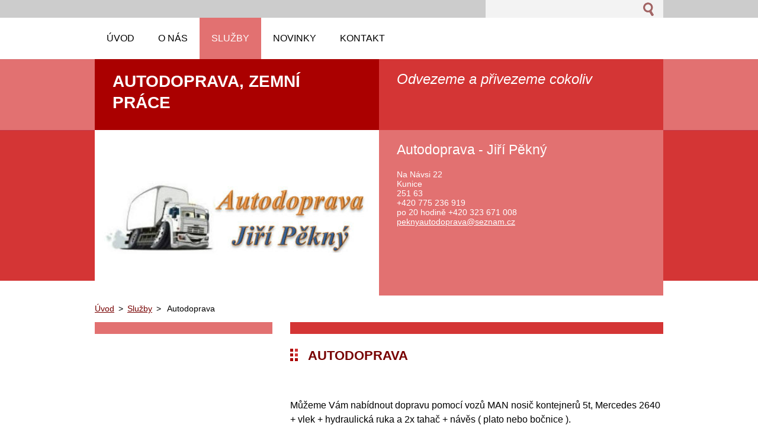

--- FILE ---
content_type: text/html; charset=UTF-8
request_url: https://www.autodopravapekny.cz/sluzby/autodoprava/
body_size: 7903
content:
<!--[if lte IE 9]><!DOCTYPE HTML PUBLIC "-//W3C//DTD HTML 4.01 Transitional//EN" "https://www.w3.org/TR/html4/loose.dtd"><![endif]-->
<!DOCTYPE html>
<!--[if IE]><html class="ie" lang="cs"><![endif]-->
<!--[if gt IE 9]><!--> 
<html lang="cs">
<!--<![endif]-->
  <head>
    <!--[if lt IE 8]><meta http-equiv="X-UA-Compatible" content="IE=EmulateIE7"><![endif]--><!--[if IE 8]><meta http-equiv="X-UA-Compatible" content="IE=EmulateIE8"><![endif]--><!--[if IE 9]><meta http-equiv="X-UA-Compatible" content="IE=EmulateIE9"><![endif]-->
    <base href="https://www.autodopravapekny.cz/">
  <meta charset="utf-8">
  <meta name="description" content="">
  <meta name="keywords" content="Autodoprava, ">
  <meta name="generator" content="Webnode">
  <meta name="apple-mobile-web-app-capable" content="yes">
  <meta name="apple-mobile-web-app-status-bar-style" content="black">
  <meta name="format-detection" content="telephone=no">
    <link rel="icon" type="image/svg+xml" href="/favicon.svg" sizes="any">  <link rel="icon" type="image/svg+xml" href="/favicon16.svg" sizes="16x16">  <link rel="icon" href="/favicon.ico">  <link rel="stylesheet" href="https://www.autodopravapekny.cz/wysiwyg/system.style.css">
<link rel="canonical" href="https://www.autodopravapekny.cz/sluzby/autodoprava/">
<script type="text/javascript">(function(i,s,o,g,r,a,m){i['GoogleAnalyticsObject']=r;i[r]=i[r]||function(){
			(i[r].q=i[r].q||[]).push(arguments)},i[r].l=1*new Date();a=s.createElement(o),
			m=s.getElementsByTagName(o)[0];a.async=1;a.src=g;m.parentNode.insertBefore(a,m)
			})(window,document,'script','//www.google-analytics.com/analytics.js','ga');ga('create', 'UA-797705-6', 'auto',{"name":"wnd_header"});ga('wnd_header.set', 'dimension1', 'W1');ga('wnd_header.set', 'anonymizeIp', true);ga('wnd_header.send', 'pageview');var pageTrackerAllTrackEvent=function(category,action,opt_label,opt_value){ga('send', 'event', category, action, opt_label, opt_value)};</script>
  <link rel="alternate" type="application/rss+xml" href="https://autodopravapekny.cz/rss/all.xml" title="Všechny články">
<!--[if lte IE 9]><style type="text/css">.cke_skin_webnode iframe {vertical-align: baseline !important;}</style><![endif]-->
    <title>Autodoprava :: Autodoprava, zemní práce</title>
    <meta name="robots" content="index, follow">
    <meta name="googlebot" content="index, follow">     
    <link href="https://d11bh4d8fhuq47.cloudfront.net/_system/skins/v5/50001092/css/style.css" rel="stylesheet" type="text/css" media="screen,projection,handheld,tv">
    <link href="https://d11bh4d8fhuq47.cloudfront.net/_system/skins/v5/50001092/css/print.css" rel="stylesheet" type="text/css" media="print">
    <script src="https://d11bh4d8fhuq47.cloudfront.net/_system/skins/v5/50001092/js/functions.js" type="text/javascript"></script>
  
				<script type="text/javascript">
				/* <![CDATA[ */
					
					if (typeof(RS_CFG) == 'undefined') RS_CFG = new Array();
					RS_CFG['staticServers'] = new Array('https://d11bh4d8fhuq47.cloudfront.net/');
					RS_CFG['skinServers'] = new Array('https://d11bh4d8fhuq47.cloudfront.net/');
					RS_CFG['filesPath'] = 'https://www.autodopravapekny.cz/_files/';
					RS_CFG['filesAWSS3Path'] = 'https://a2acacdd38.cbaul-cdnwnd.com/d55cf8e92755078637dbe21a67f6ab50/';
					RS_CFG['lbClose'] = 'Zavřít';
					RS_CFG['skin'] = 'default';
					if (!RS_CFG['labels']) RS_CFG['labels'] = new Array();
					RS_CFG['systemName'] = 'Webnode';
						
					RS_CFG['responsiveLayout'] = 0;
					RS_CFG['mobileDevice'] = 0;
					RS_CFG['labels']['copyPasteSource'] = 'Více zde:';
					
				/* ]]> */
				</script><style type="text/css">/* <![CDATA[ */#fb8ilxc2589d8 {position: absolute;font-size: 13px !important;font-family: "Arial", helvetica, sans-serif !important;white-space: nowrap;z-index: 2147483647;-webkit-user-select: none;-khtml-user-select: none;-moz-user-select: none;-o-user-select: none;user-select: none;}#gpk9ss25153l {position: relative;top: -14px;}* html #gpk9ss25153l { top: -11px; }#gpk9ss25153l a { text-decoration: none !important; }#gpk9ss25153l a:hover { text-decoration: underline !important; }#vglpcx17 {z-index: 2147483647;display: inline-block !important;font-size: 16px;padding: 7px 59px 9px 59px;background: transparent url(https://d11bh4d8fhuq47.cloudfront.net/img/footer/footerButtonWebnodeHover.png?ph=a2acacdd38) top left no-repeat;height: 18px;cursor: pointer;}* html #vglpcx17 { height: 36px; }#vglpcx17:hover { background: url(https://d11bh4d8fhuq47.cloudfront.net/img/footer/footerButtonWebnode.png?ph=a2acacdd38) top left no-repeat; }#f02no3enr { display: none; }#dc612fd91bb5 {z-index: 3000;text-align: left !important;position: absolute;height: 88px;font-size: 13px !important;color: #ffffff !important;font-family: "Arial", helvetica, sans-serif !important;overflow: hidden;cursor: pointer;}#dc612fd91bb5 a {color: #ffffff !important;}#ehobc7353b {color: #36322D !important;text-decoration: none !important;font-weight: bold !important;float: right;height: 31px;position: absolute;top: 19px;right: 15px;cursor: pointer;}#cb1tlkb19i { float: right; padding-right: 27px; display: block; line-height: 31px; height: 31px; background: url(https://d11bh4d8fhuq47.cloudfront.net/img/footer/footerButton.png?ph=a2acacdd38) top right no-repeat; white-space: nowrap; }#e90342072kfl47 { position: relative; left: 1px; float: left; display: block; width: 15px; height: 31px; background: url(https://d11bh4d8fhuq47.cloudfront.net/img/footer/footerButton.png?ph=a2acacdd38) top left no-repeat; }#ehobc7353b:hover { color: #36322D !important; text-decoration: none !important; }#ehobc7353b:hover #cb1tlkb19i { background: url(https://d11bh4d8fhuq47.cloudfront.net/img/footer/footerButtonHover.png?ph=a2acacdd38) top right no-repeat; }#ehobc7353b:hover #e90342072kfl47 { background: url(https://d11bh4d8fhuq47.cloudfront.net/img/footer/footerButtonHover.png?ph=a2acacdd38) top left no-repeat; }#h21500e6ead2 {padding-right: 11px;padding-right: 11px;float: right;height: 60px;padding-top: 18px;background: url(https://d11bh4d8fhuq47.cloudfront.net/img/footer/footerBubble.png?ph=a2acacdd38) top right no-repeat;}#cgssu2d157f {float: left;width: 18px;height: 78px;background: url(https://d11bh4d8fhuq47.cloudfront.net/img/footer/footerBubble.png?ph=a2acacdd38) top left no-repeat;}* html #vglpcx17 { filter: progid:DXImageTransform.Microsoft.AlphaImageLoader(src='https://d11bh4d8fhuq47.cloudfront.net/img/footer/footerButtonWebnode.png?ph=a2acacdd38'); background: transparent; }* html #vglpcx17:hover { filter: progid:DXImageTransform.Microsoft.AlphaImageLoader(src='https://d11bh4d8fhuq47.cloudfront.net/img/footer/footerButtonWebnodeHover.png?ph=a2acacdd38'); background: transparent; }* html #h21500e6ead2 { height: 78px; background-image: url(https://d11bh4d8fhuq47.cloudfront.net/img/footer/footerBubbleIE6.png?ph=a2acacdd38);  }* html #cgssu2d157f { background-image: url(https://d11bh4d8fhuq47.cloudfront.net/img/footer/footerBubbleIE6.png?ph=a2acacdd38);  }* html #cb1tlkb19i { background-image: url(https://d11bh4d8fhuq47.cloudfront.net/img/footer/footerButtonIE6.png?ph=a2acacdd38); }* html #e90342072kfl47 { background-image: url(https://d11bh4d8fhuq47.cloudfront.net/img/footer/footerButtonIE6.png?ph=a2acacdd38); }* html #ehobc7353b:hover #rbcGrSigTryButtonRight { background-image: url(https://d11bh4d8fhuq47.cloudfront.net/img/footer/footerButtonHoverIE6.png?ph=a2acacdd38);  }* html #ehobc7353b:hover #rbcGrSigTryButtonLeft { background-image: url(https://d11bh4d8fhuq47.cloudfront.net/img/footer/footerButtonHoverIE6.png?ph=a2acacdd38);  }/* ]]> */</style><script type="text/javascript" src="https://d11bh4d8fhuq47.cloudfront.net/_system/client/js/compressed/frontend.package.1-3-108.js?ph=a2acacdd38"></script><style type="text/css"></style></head> 
  
  <body>    <div id="body_bg">
      <div id="site">    
        <div id="nonFooter">


    <!-- SEARCH -->
    <div class="search">
    

		  <div id="search">

		<form action="/search/" method="get" id="fulltextSearch">
		
		<fieldset>
		    <label for="fulltextSearchText" class="hidden">
        Vyhledávání</label>
      	<input type="text" id="fulltextSearchText" name="text">
        <input class="submit" type="image" 
        src="https://d11bh4d8fhuq47.cloudfront.net/_system/skins/v5/50001092/img/button-search.gif" 
        alt="Hledat">
 		</fieldset> 

		</form>

      </div>

		 
    <div id="languageSelect"></div>			  
    </div> 
    
    
    <!-- MENU -->
          <script type="text/javascript">
    				/* <![CDATA[ */
    					RubicusFrontendIns.addAbsoluteHeaderBlockId('menuzone');
    				/* ]]> */
    			</script>	      
          


				<!-- MENU -->
				<div id="menuzone">

		<ul class="menu">
	<li class="first"><a href="/home/">
  
  <span>Úvod</span>
  
  </a></li>
	<li><a href="/o-nas/">
  
  <span>O nás</span>
  
  </a></li>
	<li class="open selected"><a href="/sluzby/">
  
  <span>Služby</span>
  
  </a>
	<ul class="level1">
		<li class="first"><a href="/sluzby/zemni/prace/">
  
  <span>Zemní práce</span>
  
  </a></li>
		<li><a href="/sluzby/kontejnery/">
  
  <span>Kontejnery</span>
  
  </a></li>
		<li class="last selected activeSelected"><a href="/sluzby/autodoprava/">
  
  <span>Autodoprava</span>
  
  </a></li>
	</ul>
	</li>
	<li><a href="/novinky/">
  
  <span>Novinky</span>
  
  </a></li>
	<li class="last"><a href="/kontakt/">
  
  <span>Kontakt</span>
  
  </a></li>
</ul>

				</div>
				<!-- END MENU -->	

					
    
    
    <!-- LOGO -->
    <div class="logo"><div class="logo_in"><div id="logo"><a href="home/" title="Přejít na úvodní stránku."><span id="rbcSystemIdentifierLogo">Autodoprava, zemní práce</span></a></div></div></div>

    
    <!-- MOTO -->
    <div class="moto"><p id="moto"><span id="rbcCompanySlogan" class="rbcNoStyleSpan">Odvezeme a přivezeme cokoliv</span></p></div> 
    
    
    <!-- ILLUSTRATION -->
    <div class="illustration">
    <img src="https://a2acacdd38.cbaul-cdnwnd.com/d55cf8e92755078637dbe21a67f6ab50/200000040-3e30b3e952/200000010.png?ph=a2acacdd38" width="480" height="280" alt="">    </div>    
    
    
    <!-- INTRODUCTION -->
    <div class="introduction">
        <div class="introduction_in">
        
		
         <div class="contact">   
        	 <div class="box">  
         
		
		
        <h2>Autodoprava - Jiří Pěkný</h2>
        Na Návsi 22<br />
Kunice<br />
251 63<br />      
        

      +420 775 236 919<br />
po 20 hodině +420 323 671 008

	<br /> 
        
									
        <a href="&#109;&#97;&#105;&#108;&#116;&#111;:&#112;&#101;&#107;&#110;&#121;&#97;&#117;&#116;&#111;&#100;&#111;&#112;&#114;&#97;&#118;&#97;&#64;&#115;&#101;&#122;&#110;&#97;&#109;&#46;&#99;&#122;"><span id="rbcContactEmail">&#112;&#101;&#107;&#110;&#121;&#97;&#117;&#116;&#111;&#100;&#111;&#112;&#114;&#97;&#118;&#97;&#64;&#115;&#101;&#122;&#110;&#97;&#109;&#46;&#99;&#122;</span></a>

	           

		
		
           </div>
         </div>
         
					               
           
        </div>           
    </div>    
         

                        
      <!-- NAVIGATOR -->
      <div id="navigator"><div id="pageNavigator" class="rbcContentBlock">                  <a class="navFirstPage" href="/home/">Úvod</a><span> &gt; </span><a href="/sluzby/">Služby</a><span> &gt; </span><span id="navCurrentPage">Autodoprava</span>         </div></div>      



      
<!-- MAIN CONTENT -->
<div id="main">     


        <!-- LEFTZONE -->
        <div class="leftzone zone">                
            
                 
        </div>
        <!-- END LEFTZONE -->
        
        
                     
        <!-- MIDDLEZONE -->
        <div id="middlezone">
            
								
			<div class="box">        

		<h1>Autodoprava</h1>
<p>&nbsp;</p>
<p>Můžeme Vám nabídnout dopravu pomocí vozů MAN nosič kontejnerů 5t, Mercedes 2640 + vlek + hydraulická ruka a 2x tahač + návěs ( plato nebo bočnice ).</p>
<p>&nbsp;</p>
<p><strong>MAN - Nosič kontejnerů</strong></p>
<p>Nosnost :&nbsp;5 tun</p>
<p>Ložná plocha 2,3 x 3,3 m</p>
<p>Cena : 25 Kč/kilometr ( včetně mýta )</p>
<p>&nbsp; &nbsp; &nbsp; &nbsp; &nbsp; 300 Kč/hodina čekání</p>
<p>&nbsp; &nbsp; &nbsp; &nbsp; &nbsp; 550 Kč/ hodina práce pod bagrem apod.</p>
<p><span>Uvedené ceny jsou bez DPH </span>&nbsp; &nbsp; &nbsp; &nbsp; &nbsp; &nbsp; &nbsp;&nbsp;</p>
<p><img alt="" height="354" src="https://a2acacdd38.cbaul-cdnwnd.com/d55cf8e92755078637dbe21a67f6ab50/200000041-71f4172ef0/MAN.jpg" width="600"></p>
<p>&nbsp;</p>
<p><strong>Mercedes 2640 valník + HR + Vlek</strong></p>
<p>Nosnost : 12 tun nebo až&nbsp;24 tun</p>
<p>Nosnost hydraulické ruky&nbsp;</p>
<p><img alt="" height="537" src="https://a2acacdd38.cbaul-cdnwnd.com/d55cf8e92755078637dbe21a67f6ab50/200000044-9ce849de75/HR3.jpg" width="763"></p>
<p>Paletizační vidle</p>
<p>Ložná plocha : 6,6m x 2,5m + vlek 6,5m x 2,5m</p>
<p>Cena : 32 Kč/kilometr bez vleku ( včetně mýta )</p>
<p>&nbsp;&nbsp;&nbsp;&nbsp;&nbsp;&nbsp;&nbsp;&nbsp;&nbsp;&nbsp;&nbsp;35 Kč/kilometr s vlekem ( včetně mýta )</p>
<p>&nbsp; &nbsp; &nbsp; &nbsp; &nbsp; &nbsp;100 Kč/paleta</p>
<p>&nbsp; &nbsp; &nbsp; &nbsp; &nbsp; 400 Kč/hodina čekání</p>
<p>&nbsp; &nbsp; &nbsp; &nbsp; &nbsp; 1000 Kč/hodina práce s hyraulickou rukou</p>
<p>Nadrozměrná doprava po dohodě.</p>
<p>Až do šíře 3,5 m</p>
<p>Až do výše 4,5m</p>
<p>Uvedené ceny jsou bez DPH&nbsp;</p>
<p><img alt="" height="278" src="https://a2acacdd38.cbaul-cdnwnd.com/d55cf8e92755078637dbe21a67f6ab50/200000046-653f9663e3/Tah1.jpg" width="1043"><img alt="" height="522" src="https://a2acacdd38.cbaul-cdnwnd.com/d55cf8e92755078637dbe21a67f6ab50/200000047-29ac82aaa6/tah2.jpg" width="366"><img alt="" height="444" src="https://a2acacdd38.cbaul-cdnwnd.com/d55cf8e92755078637dbe21a67f6ab50/200000048-401f6411f8/tah3.jpg" width="621"></p>
<p><strong>2x tahač + návěs ( plato nebo bočnice )</strong></p>
<p>Nosnost až 27 tun</p>
<p>Ložná plocha 2,5 x 13,6</p>
<p><strong>&nbsp;Cena : </strong>35 kč/km&nbsp; ( včetně mýta )</p>
<p>&nbsp; &nbsp; &nbsp; &nbsp; &nbsp; &nbsp; 400 kč/hod. Čekání</p>
<p>&nbsp; &nbsp; &nbsp; &nbsp; &nbsp; &nbsp; 800 kč/hod. Práce</p>
<p>&nbsp;Nadrozměrná doprava po dohodě.</p>
<p>Až do šíře 3,5 m</p>
<p>Až do výše 4,5m</p>
<p><strong>Uvedené ceny jsou bez DPH.</strong></p>
<p><img alt="" src="https://a2acacdd38.cbaul-cdnwnd.com/d55cf8e92755078637dbe21a67f6ab50/200000050-49e534add5/TAH321.jpg" style="width: 600px; height: 396px;"></p>
<p>&nbsp;</p>
<p><img alt="" height="404" src="https://a2acacdd38.cbaul-cdnwnd.com/d55cf8e92755078637dbe21a67f6ab50/200000045-29ac52aa76/tah.jpg" width="676"></p>
<p>&nbsp;</p>

		  
      </div>

		                                                 
        </div>
        <!-- END MIDDLEZONE -->
                      
        <div class="cleaner"></div>
        
</div>      
<!-- END MAIN CONTENT -->
      
    
      
</div><!-- end nonfooter -->


      
       <!-- FOOTER -->
       <div id="footer">
            <div id="footerLeft">
                <p><strong><span id="rbcFooterText" class="rbcNoStyleSpan">© 2013 Všechna práva vyhrazena.</span></strong></p>
                   <div class="cleaner"></div>
                   <span class="rbcSignatureText"><a href="https://www.webnode.cz?utm_source=text&amp;utm_medium=footer&amp;utm_campaign=free4" rel="nofollow">Tvorba webových stránek zdarma</a><a id="vglpcx17" href="https://www.webnode.cz?utm_source=button&amp;utm_medium=footer&amp;utm_campaign=free4" rel="nofollow"><span id="f02no3enr">Webnode</span></a></span>                   <div class="cleaner"></div>
            </div>
            <div id="footerRight">
                <p>                
                <span class="homepage"><a href="home/" 
                title="Přejít na úvodní stránku.">
                Úvodní stránka</a></span>                            
                <span class="print">
                <a href="#" onclick="window.print(); return false;" 
                title="Vytisknout stránku">
                Tisk</a></span>
                <span class="sitemap"><a href="/sitemap/" 
                title="Přejít na mapu stránek.">
                Mapa stránek</a></span>
                <span class="rss"><a href="/rss/" 
                title="RSS kanály">
                RSS</a></span>
                </p>
            </div>  
      </div>
      <!-- END FOOTER -->

       </div><!-- end site --> 
    </div><!-- end body_bg -->





    <script src="https://d11bh4d8fhuq47.cloudfront.net/_system/skins/v5/50001092/js/Menu.js" type="text/javascript"></script>

  	<script type="text/javascript">
  		/* <![CDATA[ */
 
  		  build_menu();         				
  
  		/* ]]> */
  	 </script>
    
    <script type="text/javascript">
		/* <![CDATA[ */

			RubicusFrontendIns.addObserver
			({

				onContentChange: function ()
        {
          build_menu();
        },

				onStartSlideshow: function()
				{
					$('slideshowControl').innerHTML	= '<span>Pozastavit prezentaci<'+'/span>';
					$('slideshowControl').title			= 'Pozastavit automatické procházení obrázků';
					$('slideshowControl').onclick		= RubicusFrontendIns.stopSlideshow.bind(RubicusFrontendIns);
				},

				onStopSlideshow: function()
				{
					$('slideshowControl').innerHTML	= '<span>Spustit prezentaci<'+'/span>';
					$('slideshowControl').title			= 'Spustit automatické procházení obrázků';
					$('slideshowControl').onclick		= RubicusFrontendIns.startSlideshow.bind(RubicusFrontendIns);
				},

				onShowImage: function()
				{
					if (RubicusFrontendIns.isSlideshowMode())
					{
						$('slideshowControl').innerHTML	= '<span>Pozastavit prezentaci<'+'/span>';
						$('slideshowControl').title			= 'Pozastavit automatické procházení obrázků';
						$('slideshowControl').onclick		= RubicusFrontendIns.stopSlideshow.bind(RubicusFrontendIns);
					}
				}

			 });

  			RubicusFrontendIns.addFileToPreload('https://d11bh4d8fhuq47.cloudfront.net/_system/skins/v5/50001092/img/loading.gif');
  			RubicusFrontendIns.addFileToPreload('https://d11bh4d8fhuq47.cloudfront.net/_system/skins/v5/50001092/img/link.gif');
  			RubicusFrontendIns.addFileToPreload('https://d11bh4d8fhuq47.cloudfront.net/_system/skins/v5/50001092/img/header_links.png');

		/* ]]> */
	 </script>
    
  <div id="rbcFooterHtml"></div><div style="display: none;" id="fb8ilxc2589d8"><span id="gpk9ss25153l">&nbsp;</span></div><div id="dc612fd91bb5" style="display: none;"><a href="https://www.webnode.cz?utm_source=window&amp;utm_medium=footer&amp;utm_campaign=free4" rel="nofollow"><div id="cgssu2d157f"><!-- / --></div><div id="h21500e6ead2"><div><strong id="i6bgb9ch2mo0e">WEBOVÉ STRÁNKY ZDARMA</strong><br /><span id="ad06867398f">Chcete mít moderní web?</span></div><span id="ehobc7353b"><span id="e90342072kfl47"><!-- / --></span><span id="cb1tlkb19i">Vyzkoušet</span></span></div></a></div><script type="text/javascript">/* <![CDATA[ */var g1ttyxgfbk6h2 = {sig: $('fb8ilxc2589d8'),prefix: $('gpk9ss25153l'),btn : $('vglpcx17'),win : $('dc612fd91bb5'),winLeft : $('cgssu2d157f'),winLeftT : $('c6c642780a6o'),winLeftB : $('cqtwqc8cha3sk'),winRght : $('h21500e6ead2'),winRghtT : $('d127e1n2f282j8'),winRghtB : $('e15345iaka'),tryBtn : $('ehobc7353b'),tryLeft : $('e90342072kfl47'),tryRght : $('cb1tlkb19i'),text : $('ad06867398f'),title : $('i6bgb9ch2mo0e')};g1ttyxgfbk6h2.sig.appendChild(g1ttyxgfbk6h2.btn);var d8c34fhg5=0,g95w6ugl=0,di99lhopv6=0,gd245dda292hc,acek6i7dn=$$('.rbcSignatureText')[0],boa8oh021lucr=false,f13b71e02aa3193;function e25ghged06ki(){if (!boa8oh021lucr && pageTrackerAllTrackEvent){pageTrackerAllTrackEvent('Signature','Window show - branch',g1ttyxgfbk6h2.sig.getElementsByTagName('a')[0].innerHTML);boa8oh021lucr=true;}g1ttyxgfbk6h2.win.show();di99lhopv6=g1ttyxgfbk6h2.tryLeft.offsetWidth+g1ttyxgfbk6h2.tryRght.offsetWidth+1;g1ttyxgfbk6h2.tryBtn.style.width=parseInt(di99lhopv6)+'px';g1ttyxgfbk6h2.text.parentNode.style.width = '';g1ttyxgfbk6h2.winRght.style.width=parseInt(20+di99lhopv6+Math.max(g1ttyxgfbk6h2.text.offsetWidth,g1ttyxgfbk6h2.title.offsetWidth))+'px';g1ttyxgfbk6h2.win.style.width=parseInt(g1ttyxgfbk6h2.winLeft.offsetWidth+g1ttyxgfbk6h2.winRght.offsetWidth)+'px';var wl=g1ttyxgfbk6h2.sig.offsetLeft+g1ttyxgfbk6h2.btn.offsetLeft+g1ttyxgfbk6h2.btn.offsetWidth-g1ttyxgfbk6h2.win.offsetWidth+12;if (wl<10){wl=10;}g1ttyxgfbk6h2.win.style.left=parseInt(wl)+'px';g1ttyxgfbk6h2.win.style.top=parseInt(g95w6ugl-g1ttyxgfbk6h2.win.offsetHeight)+'px';clearTimeout(gd245dda292hc);}function ci6a8eg28a(){gd245dda292hc=setTimeout('g1ttyxgfbk6h2.win.hide()',1000);}function f6f49c9d83(){var ph = RubicusFrontendIns.photoDetailHandler.lightboxFixed?document.getElementsByTagName('body')[0].offsetHeight/2:RubicusFrontendIns.getPageSize().pageHeight;g1ttyxgfbk6h2.sig.show();d8c34fhg5=0;g95w6ugl=0;if (acek6i7dn&&acek6i7dn.offsetParent){var obj=acek6i7dn;do{d8c34fhg5+=obj.offsetLeft;g95w6ugl+=obj.offsetTop;} while (obj = obj.offsetParent);}if ($('rbcFooterText')){g1ttyxgfbk6h2.sig.style.color = $('rbcFooterText').getStyle('color');g1ttyxgfbk6h2.sig.getElementsByTagName('a')[0].style.color = $('rbcFooterText').getStyle('color');}g1ttyxgfbk6h2.sig.style.width=parseInt(g1ttyxgfbk6h2.prefix.offsetWidth+g1ttyxgfbk6h2.btn.offsetWidth)+'px';if (d8c34fhg5<0||d8c34fhg5>document.body.offsetWidth){d8c34fhg5=(document.body.offsetWidth-g1ttyxgfbk6h2.sig.offsetWidth)/2;}if (d8c34fhg5>(document.body.offsetWidth*0.55)){g1ttyxgfbk6h2.sig.style.left=parseInt(d8c34fhg5+(acek6i7dn?acek6i7dn.offsetWidth:0)-g1ttyxgfbk6h2.sig.offsetWidth)+'px';}else{g1ttyxgfbk6h2.sig.style.left=parseInt(d8c34fhg5)+'px';}if (g95w6ugl<=0 || RubicusFrontendIns.photoDetailHandler.lightboxFixed){g95w6ugl=ph-5-g1ttyxgfbk6h2.sig.offsetHeight;}g1ttyxgfbk6h2.sig.style.top=parseInt(g95w6ugl-5)+'px';}function d9f62i1a0i9g(){if (f13b71e02aa3193){clearTimeout(f13b71e02aa3193);}f13b71e02aa3193 = setTimeout('f6f49c9d83()', 10);}Event.observe(window,'load',function(){if (g1ttyxgfbk6h2.win&&g1ttyxgfbk6h2.btn){if (acek6i7dn){if (acek6i7dn.getElementsByTagName("a").length > 0){g1ttyxgfbk6h2.prefix.innerHTML = acek6i7dn.innerHTML + '&nbsp;';}else{g1ttyxgfbk6h2.prefix.innerHTML = '<a href="https://www.webnode.cz?utm_source=text&amp;utm_medium=footer&amp;utm_content=cz-branch-0&amp;utm_campaign=signature" rel="nofollow">'+acek6i7dn.innerHTML + '</a>&nbsp;';}acek6i7dn.style.visibility='hidden';}else{if (pageTrackerAllTrackEvent){pageTrackerAllTrackEvent('Signature','Missing rbcSignatureText','www.autodopravapekny.cz');}}f6f49c9d83();setTimeout(f6f49c9d83, 500);setTimeout(f6f49c9d83, 1000);setTimeout(f6f49c9d83, 5000);Event.observe(g1ttyxgfbk6h2.btn,'mouseover',e25ghged06ki);Event.observe(g1ttyxgfbk6h2.win,'mouseover',e25ghged06ki);Event.observe(g1ttyxgfbk6h2.btn,'mouseout',ci6a8eg28a);Event.observe(g1ttyxgfbk6h2.win,'mouseout',ci6a8eg28a);Event.observe(g1ttyxgfbk6h2.win,'click',function(){if (pageTrackerAllTrackEvent){pageTrackerAllTrackEvent('Signature','Window click - branch','WEBOVÉ STRÁNKY ZDARMA',0);}document/*h2748b8473654*/.location.href='https://www.webnode.cz?utm_source=window&utm_medium=footer&utm_content=cz-branch-0&utm_campaign=signature';});Event.observe(window, 'resize', d9f62i1a0i9g);Event.observe(document.body, 'resize', d9f62i1a0i9g);RubicusFrontendIns.addObserver({onResize: d9f62i1a0i9g});RubicusFrontendIns.addObserver({onContentChange: d9f62i1a0i9g});RubicusFrontendIns.addObserver({onLightboxUpdate: f6f49c9d83});Event.observe(g1ttyxgfbk6h2.btn, 'click', function(){if (pageTrackerAllTrackEvent){pageTrackerAllTrackEvent('Signature','Button click - branch',g1ttyxgfbk6h2.sig.getElementsByTagName('a')[0].innerHTML);}});Event.observe(g1ttyxgfbk6h2.tryBtn, 'click', function(){if (pageTrackerAllTrackEvent){pageTrackerAllTrackEvent('Signature','Try Button click - branch','WEBOVÉ STRÁNKY ZDARMA',0);}});}});RubicusFrontendIns.addFileToPreload('https://d11bh4d8fhuq47.cloudfront.net/img/footer/footerButtonWebnode.png?ph=a2acacdd38');RubicusFrontendIns.addFileToPreload('https://d11bh4d8fhuq47.cloudfront.net/img/footer/footerButton.png?ph=a2acacdd38');RubicusFrontendIns.addFileToPreload('https://d11bh4d8fhuq47.cloudfront.net/img/footer/footerButtonHover.png?ph=a2acacdd38');RubicusFrontendIns.addFileToPreload('https://d11bh4d8fhuq47.cloudfront.net/img/footer/footerBubble.png?ph=a2acacdd38');if (Prototype.Browser.IE){RubicusFrontendIns.addFileToPreload('https://d11bh4d8fhuq47.cloudfront.net/img/footer/footerBubbleIE6.png?ph=a2acacdd38');RubicusFrontendIns.addFileToPreload('https://d11bh4d8fhuq47.cloudfront.net/img/footer/footerButtonHoverIE6.png?ph=a2acacdd38');}RubicusFrontendIns.copyLink = 'https://www.webnode.cz';RS_CFG['labels']['copyPasteBackLink'] = 'Vytvořte si vlastní stránky zdarma:';/* ]]> */</script><script type="text/javascript">var keenTrackerCmsTrackEvent=function(id){if(typeof _jsTracker=="undefined" || !_jsTracker){return false;};try{var name=_keenEvents[id];var keenEvent={user:{u:_keenData.u,p:_keenData.p,lc:_keenData.lc,t:_keenData.t},action:{identifier:id,name:name,category:'cms',platform:'WND1',version:'2.1.157'},browser:{url:location.href,ua:navigator.userAgent,referer_url:document.referrer,resolution:screen.width+'x'+screen.height,ip:'3.133.110.29'}};_jsTracker.jsonpSubmit('PROD',keenEvent,function(err,res){});}catch(err){console.log(err)};};</script></body>
</html>
